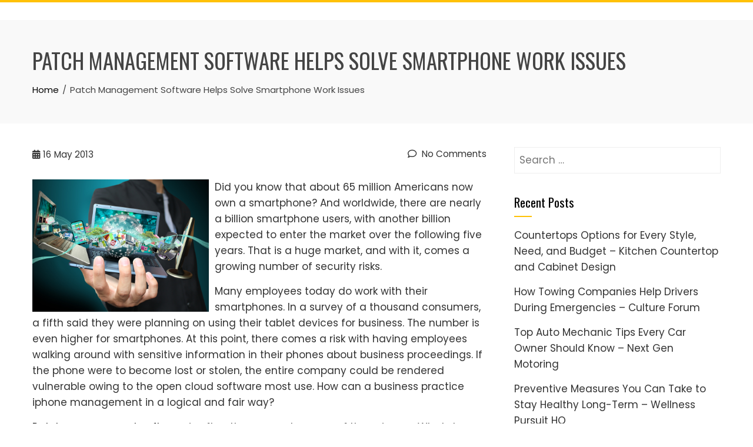

--- FILE ---
content_type: text/html; charset=UTF-8
request_url: https://home-grownventures.com/2013/05/patch-management-software-helps-solve-smartphone-work-issues/
body_size: 12169
content:
<!DOCTYPE html>
<html lang="en-US">

    <head>
        <meta charset="UTF-8">
        <meta name="viewport" content="width=device-width, initial-scale=1">
        <link rel="profile" href="http://gmpg.org/xfn/11">

        <meta name='robots' content='index, follow, max-image-preview:large, max-snippet:-1, max-video-preview:-1' />

	<!-- This site is optimized with the Yoast SEO plugin v26.7 - https://yoast.com/wordpress/plugins/seo/ -->
	<title>Patch Management Software Helps Solve Smartphone Work Issues - Home Grown Ventures</title>
	<link rel="canonical" href="https://home-grownventures.com/2013/05/patch-management-software-helps-solve-smartphone-work-issues/" />
	<meta property="og:locale" content="en_US" />
	<meta property="og:type" content="article" />
	<meta property="og:title" content="Patch Management Software Helps Solve Smartphone Work Issues - Home Grown Ventures" />
	<meta property="og:description" content="Did you know that about 65 million Americans now own a smartphone? And worldwide, there are nearly a billion smartphone users, with another billion expected to enter the market over the following five years. That is a huge market, and with it, comes a growing number of security risks. Many employees today do work with [&hellip;]" />
	<meta property="og:url" content="https://home-grownventures.com/2013/05/patch-management-software-helps-solve-smartphone-work-issues/" />
	<meta property="og:site_name" content="Home Grown Ventures" />
	<meta property="article:published_time" content="2013-05-16T15:59:32+00:00" />
	<meta property="og:image" content="https://s3.amazonaws.com/systemimage/45633013_Subscription_S.jpg" />
	<meta name="author" content="admin" />
	<meta name="twitter:card" content="summary_large_image" />
	<meta name="twitter:label1" content="Written by" />
	<meta name="twitter:data1" content="admin" />
	<meta name="twitter:label2" content="Est. reading time" />
	<meta name="twitter:data2" content="1 minute" />
	<script type="application/ld+json" class="yoast-schema-graph">{"@context":"https://schema.org","@graph":[{"@type":"Article","@id":"https://home-grownventures.com/2013/05/patch-management-software-helps-solve-smartphone-work-issues/#article","isPartOf":{"@id":"https://home-grownventures.com/2013/05/patch-management-software-helps-solve-smartphone-work-issues/"},"author":{"name":"admin","@id":"https://home-grownventures.com/#/schema/person/2de26832904a3cd4866eeb3a4fbb04cd"},"headline":"Patch Management Software Helps Solve Smartphone Work Issues","datePublished":"2013-05-16T15:59:32+00:00","mainEntityOfPage":{"@id":"https://home-grownventures.com/2013/05/patch-management-software-helps-solve-smartphone-work-issues/"},"wordCount":246,"commentCount":0,"image":{"@id":"https://home-grownventures.com/2013/05/patch-management-software-helps-solve-smartphone-work-issues/#primaryimage"},"thumbnailUrl":"https://s3.amazonaws.com/systemimage/45633013_Subscription_S.jpg","articleSection":["Byod education","Computer inventory software","Mobile workforce"],"inLanguage":"en-US","potentialAction":[{"@type":"CommentAction","name":"Comment","target":["https://home-grownventures.com/2013/05/patch-management-software-helps-solve-smartphone-work-issues/#respond"]}]},{"@type":"WebPage","@id":"https://home-grownventures.com/2013/05/patch-management-software-helps-solve-smartphone-work-issues/","url":"https://home-grownventures.com/2013/05/patch-management-software-helps-solve-smartphone-work-issues/","name":"Patch Management Software Helps Solve Smartphone Work Issues - Home Grown Ventures","isPartOf":{"@id":"https://home-grownventures.com/#website"},"primaryImageOfPage":{"@id":"https://home-grownventures.com/2013/05/patch-management-software-helps-solve-smartphone-work-issues/#primaryimage"},"image":{"@id":"https://home-grownventures.com/2013/05/patch-management-software-helps-solve-smartphone-work-issues/#primaryimage"},"thumbnailUrl":"https://s3.amazonaws.com/systemimage/45633013_Subscription_S.jpg","datePublished":"2013-05-16T15:59:32+00:00","author":{"@id":"https://home-grownventures.com/#/schema/person/2de26832904a3cd4866eeb3a4fbb04cd"},"breadcrumb":{"@id":"https://home-grownventures.com/2013/05/patch-management-software-helps-solve-smartphone-work-issues/#breadcrumb"},"inLanguage":"en-US","potentialAction":[{"@type":"ReadAction","target":["https://home-grownventures.com/2013/05/patch-management-software-helps-solve-smartphone-work-issues/"]}]},{"@type":"ImageObject","inLanguage":"en-US","@id":"https://home-grownventures.com/2013/05/patch-management-software-helps-solve-smartphone-work-issues/#primaryimage","url":"https://s3.amazonaws.com/systemimage/45633013_Subscription_S.jpg","contentUrl":"https://s3.amazonaws.com/systemimage/45633013_Subscription_S.jpg"},{"@type":"BreadcrumbList","@id":"https://home-grownventures.com/2013/05/patch-management-software-helps-solve-smartphone-work-issues/#breadcrumb","itemListElement":[{"@type":"ListItem","position":1,"name":"Home","item":"https://home-grownventures.com/"},{"@type":"ListItem","position":2,"name":"Patch Management Software Helps Solve Smartphone Work Issues"}]},{"@type":"WebSite","@id":"https://home-grownventures.com/#website","url":"https://home-grownventures.com/","name":"Home Grown Ventures","description":"Home Grown Ventures","potentialAction":[{"@type":"SearchAction","target":{"@type":"EntryPoint","urlTemplate":"https://home-grownventures.com/?s={search_term_string}"},"query-input":{"@type":"PropertyValueSpecification","valueRequired":true,"valueName":"search_term_string"}}],"inLanguage":"en-US"},{"@type":"Person","@id":"https://home-grownventures.com/#/schema/person/2de26832904a3cd4866eeb3a4fbb04cd","name":"admin","image":{"@type":"ImageObject","inLanguage":"en-US","@id":"https://home-grownventures.com/#/schema/person/image/","url":"https://secure.gravatar.com/avatar/9baecf92bae6639a4e61738fb5c8b53b063b214f232b91bd950a7b295f0cd154?s=96&d=mm&r=g","contentUrl":"https://secure.gravatar.com/avatar/9baecf92bae6639a4e61738fb5c8b53b063b214f232b91bd950a7b295f0cd154?s=96&d=mm&r=g","caption":"admin"},"url":"https://home-grownventures.com/author/admin/"}]}</script>
	<!-- / Yoast SEO plugin. -->


<link rel='dns-prefetch' href='//fonts.googleapis.com' />
<link rel="alternate" type="application/rss+xml" title="Home Grown Ventures &raquo; Feed" href="https://home-grownventures.com/feed/" />
<link rel="alternate" type="application/rss+xml" title="Home Grown Ventures &raquo; Comments Feed" href="https://home-grownventures.com/comments/feed/" />
<link rel="alternate" type="application/rss+xml" title="Home Grown Ventures &raquo; Patch Management Software Helps Solve Smartphone Work Issues Comments Feed" href="https://home-grownventures.com/2013/05/patch-management-software-helps-solve-smartphone-work-issues/feed/" />
<link rel="alternate" title="oEmbed (JSON)" type="application/json+oembed" href="https://home-grownventures.com/wp-json/oembed/1.0/embed?url=https%3A%2F%2Fhome-grownventures.com%2F2013%2F05%2Fpatch-management-software-helps-solve-smartphone-work-issues%2F" />
<link rel="alternate" title="oEmbed (XML)" type="text/xml+oembed" href="https://home-grownventures.com/wp-json/oembed/1.0/embed?url=https%3A%2F%2Fhome-grownventures.com%2F2013%2F05%2Fpatch-management-software-helps-solve-smartphone-work-issues%2F&#038;format=xml" />
<style id='wp-img-auto-sizes-contain-inline-css'>
img:is([sizes=auto i],[sizes^="auto," i]){contain-intrinsic-size:3000px 1500px}
/*# sourceURL=wp-img-auto-sizes-contain-inline-css */
</style>
<style id='wp-emoji-styles-inline-css'>

	img.wp-smiley, img.emoji {
		display: inline !important;
		border: none !important;
		box-shadow: none !important;
		height: 1em !important;
		width: 1em !important;
		margin: 0 0.07em !important;
		vertical-align: -0.1em !important;
		background: none !important;
		padding: 0 !important;
	}
/*# sourceURL=wp-emoji-styles-inline-css */
</style>
<style id='wp-block-library-inline-css'>
:root{--wp-block-synced-color:#7a00df;--wp-block-synced-color--rgb:122,0,223;--wp-bound-block-color:var(--wp-block-synced-color);--wp-editor-canvas-background:#ddd;--wp-admin-theme-color:#007cba;--wp-admin-theme-color--rgb:0,124,186;--wp-admin-theme-color-darker-10:#006ba1;--wp-admin-theme-color-darker-10--rgb:0,107,160.5;--wp-admin-theme-color-darker-20:#005a87;--wp-admin-theme-color-darker-20--rgb:0,90,135;--wp-admin-border-width-focus:2px}@media (min-resolution:192dpi){:root{--wp-admin-border-width-focus:1.5px}}.wp-element-button{cursor:pointer}:root .has-very-light-gray-background-color{background-color:#eee}:root .has-very-dark-gray-background-color{background-color:#313131}:root .has-very-light-gray-color{color:#eee}:root .has-very-dark-gray-color{color:#313131}:root .has-vivid-green-cyan-to-vivid-cyan-blue-gradient-background{background:linear-gradient(135deg,#00d084,#0693e3)}:root .has-purple-crush-gradient-background{background:linear-gradient(135deg,#34e2e4,#4721fb 50%,#ab1dfe)}:root .has-hazy-dawn-gradient-background{background:linear-gradient(135deg,#faaca8,#dad0ec)}:root .has-subdued-olive-gradient-background{background:linear-gradient(135deg,#fafae1,#67a671)}:root .has-atomic-cream-gradient-background{background:linear-gradient(135deg,#fdd79a,#004a59)}:root .has-nightshade-gradient-background{background:linear-gradient(135deg,#330968,#31cdcf)}:root .has-midnight-gradient-background{background:linear-gradient(135deg,#020381,#2874fc)}:root{--wp--preset--font-size--normal:16px;--wp--preset--font-size--huge:42px}.has-regular-font-size{font-size:1em}.has-larger-font-size{font-size:2.625em}.has-normal-font-size{font-size:var(--wp--preset--font-size--normal)}.has-huge-font-size{font-size:var(--wp--preset--font-size--huge)}.has-text-align-center{text-align:center}.has-text-align-left{text-align:left}.has-text-align-right{text-align:right}.has-fit-text{white-space:nowrap!important}#end-resizable-editor-section{display:none}.aligncenter{clear:both}.items-justified-left{justify-content:flex-start}.items-justified-center{justify-content:center}.items-justified-right{justify-content:flex-end}.items-justified-space-between{justify-content:space-between}.screen-reader-text{border:0;clip-path:inset(50%);height:1px;margin:-1px;overflow:hidden;padding:0;position:absolute;width:1px;word-wrap:normal!important}.screen-reader-text:focus{background-color:#ddd;clip-path:none;color:#444;display:block;font-size:1em;height:auto;left:5px;line-height:normal;padding:15px 23px 14px;text-decoration:none;top:5px;width:auto;z-index:100000}html :where(.has-border-color){border-style:solid}html :where([style*=border-top-color]){border-top-style:solid}html :where([style*=border-right-color]){border-right-style:solid}html :where([style*=border-bottom-color]){border-bottom-style:solid}html :where([style*=border-left-color]){border-left-style:solid}html :where([style*=border-width]){border-style:solid}html :where([style*=border-top-width]){border-top-style:solid}html :where([style*=border-right-width]){border-right-style:solid}html :where([style*=border-bottom-width]){border-bottom-style:solid}html :where([style*=border-left-width]){border-left-style:solid}html :where(img[class*=wp-image-]){height:auto;max-width:100%}:where(figure){margin:0 0 1em}html :where(.is-position-sticky){--wp-admin--admin-bar--position-offset:var(--wp-admin--admin-bar--height,0px)}@media screen and (max-width:600px){html :where(.is-position-sticky){--wp-admin--admin-bar--position-offset:0px}}

/*# sourceURL=wp-block-library-inline-css */
</style><style id='global-styles-inline-css'>
:root{--wp--preset--aspect-ratio--square: 1;--wp--preset--aspect-ratio--4-3: 4/3;--wp--preset--aspect-ratio--3-4: 3/4;--wp--preset--aspect-ratio--3-2: 3/2;--wp--preset--aspect-ratio--2-3: 2/3;--wp--preset--aspect-ratio--16-9: 16/9;--wp--preset--aspect-ratio--9-16: 9/16;--wp--preset--color--black: #000000;--wp--preset--color--cyan-bluish-gray: #abb8c3;--wp--preset--color--white: #ffffff;--wp--preset--color--pale-pink: #f78da7;--wp--preset--color--vivid-red: #cf2e2e;--wp--preset--color--luminous-vivid-orange: #ff6900;--wp--preset--color--luminous-vivid-amber: #fcb900;--wp--preset--color--light-green-cyan: #7bdcb5;--wp--preset--color--vivid-green-cyan: #00d084;--wp--preset--color--pale-cyan-blue: #8ed1fc;--wp--preset--color--vivid-cyan-blue: #0693e3;--wp--preset--color--vivid-purple: #9b51e0;--wp--preset--gradient--vivid-cyan-blue-to-vivid-purple: linear-gradient(135deg,rgb(6,147,227) 0%,rgb(155,81,224) 100%);--wp--preset--gradient--light-green-cyan-to-vivid-green-cyan: linear-gradient(135deg,rgb(122,220,180) 0%,rgb(0,208,130) 100%);--wp--preset--gradient--luminous-vivid-amber-to-luminous-vivid-orange: linear-gradient(135deg,rgb(252,185,0) 0%,rgb(255,105,0) 100%);--wp--preset--gradient--luminous-vivid-orange-to-vivid-red: linear-gradient(135deg,rgb(255,105,0) 0%,rgb(207,46,46) 100%);--wp--preset--gradient--very-light-gray-to-cyan-bluish-gray: linear-gradient(135deg,rgb(238,238,238) 0%,rgb(169,184,195) 100%);--wp--preset--gradient--cool-to-warm-spectrum: linear-gradient(135deg,rgb(74,234,220) 0%,rgb(151,120,209) 20%,rgb(207,42,186) 40%,rgb(238,44,130) 60%,rgb(251,105,98) 80%,rgb(254,248,76) 100%);--wp--preset--gradient--blush-light-purple: linear-gradient(135deg,rgb(255,206,236) 0%,rgb(152,150,240) 100%);--wp--preset--gradient--blush-bordeaux: linear-gradient(135deg,rgb(254,205,165) 0%,rgb(254,45,45) 50%,rgb(107,0,62) 100%);--wp--preset--gradient--luminous-dusk: linear-gradient(135deg,rgb(255,203,112) 0%,rgb(199,81,192) 50%,rgb(65,88,208) 100%);--wp--preset--gradient--pale-ocean: linear-gradient(135deg,rgb(255,245,203) 0%,rgb(182,227,212) 50%,rgb(51,167,181) 100%);--wp--preset--gradient--electric-grass: linear-gradient(135deg,rgb(202,248,128) 0%,rgb(113,206,126) 100%);--wp--preset--gradient--midnight: linear-gradient(135deg,rgb(2,3,129) 0%,rgb(40,116,252) 100%);--wp--preset--font-size--small: 0.9rem;--wp--preset--font-size--medium: 1.05rem;--wp--preset--font-size--large: clamp(1.39rem, 1.39rem + ((1vw - 0.2rem) * 0.836), 1.85rem);--wp--preset--font-size--x-large: clamp(1.85rem, 1.85rem + ((1vw - 0.2rem) * 1.182), 2.5rem);--wp--preset--font-size--xx-large: clamp(2.5rem, 2.5rem + ((1vw - 0.2rem) * 1.4), 3.27rem);--wp--preset--spacing--20: 0.44rem;--wp--preset--spacing--30: 0.67rem;--wp--preset--spacing--40: 1rem;--wp--preset--spacing--50: 1.5rem;--wp--preset--spacing--60: 2.25rem;--wp--preset--spacing--70: 3.38rem;--wp--preset--spacing--80: 5.06rem;--wp--preset--shadow--natural: 6px 6px 9px rgba(0, 0, 0, 0.2);--wp--preset--shadow--deep: 12px 12px 50px rgba(0, 0, 0, 0.4);--wp--preset--shadow--sharp: 6px 6px 0px rgba(0, 0, 0, 0.2);--wp--preset--shadow--outlined: 6px 6px 0px -3px rgb(255, 255, 255), 6px 6px rgb(0, 0, 0);--wp--preset--shadow--crisp: 6px 6px 0px rgb(0, 0, 0);}:root { --wp--style--global--content-size: var(--total-container-width, var(--total-wide-container-width, 1170px));--wp--style--global--wide-size: 1200px; }:where(body) { margin: 0; }.wp-site-blocks > .alignleft { float: left; margin-right: 2em; }.wp-site-blocks > .alignright { float: right; margin-left: 2em; }.wp-site-blocks > .aligncenter { justify-content: center; margin-left: auto; margin-right: auto; }:where(.wp-site-blocks) > * { margin-block-start: 24px; margin-block-end: 0; }:where(.wp-site-blocks) > :first-child { margin-block-start: 0; }:where(.wp-site-blocks) > :last-child { margin-block-end: 0; }:root { --wp--style--block-gap: 24px; }:root :where(.is-layout-flow) > :first-child{margin-block-start: 0;}:root :where(.is-layout-flow) > :last-child{margin-block-end: 0;}:root :where(.is-layout-flow) > *{margin-block-start: 24px;margin-block-end: 0;}:root :where(.is-layout-constrained) > :first-child{margin-block-start: 0;}:root :where(.is-layout-constrained) > :last-child{margin-block-end: 0;}:root :where(.is-layout-constrained) > *{margin-block-start: 24px;margin-block-end: 0;}:root :where(.is-layout-flex){gap: 24px;}:root :where(.is-layout-grid){gap: 24px;}.is-layout-flow > .alignleft{float: left;margin-inline-start: 0;margin-inline-end: 2em;}.is-layout-flow > .alignright{float: right;margin-inline-start: 2em;margin-inline-end: 0;}.is-layout-flow > .aligncenter{margin-left: auto !important;margin-right: auto !important;}.is-layout-constrained > .alignleft{float: left;margin-inline-start: 0;margin-inline-end: 2em;}.is-layout-constrained > .alignright{float: right;margin-inline-start: 2em;margin-inline-end: 0;}.is-layout-constrained > .aligncenter{margin-left: auto !important;margin-right: auto !important;}.is-layout-constrained > :where(:not(.alignleft):not(.alignright):not(.alignfull)){max-width: var(--wp--style--global--content-size);margin-left: auto !important;margin-right: auto !important;}.is-layout-constrained > .alignwide{max-width: var(--wp--style--global--wide-size);}body .is-layout-flex{display: flex;}.is-layout-flex{flex-wrap: wrap;align-items: center;}.is-layout-flex > :is(*, div){margin: 0;}body .is-layout-grid{display: grid;}.is-layout-grid > :is(*, div){margin: 0;}body{padding-top: 0px;padding-right: 0px;padding-bottom: 0px;padding-left: 0px;}:root :where(.wp-element-button, .wp-block-button__link){background-color: #32373c;border-width: 0;color: #fff;font-family: inherit;font-size: inherit;font-style: inherit;font-weight: inherit;letter-spacing: inherit;line-height: inherit;padding-top: calc(0.667em + 2px);padding-right: calc(1.333em + 2px);padding-bottom: calc(0.667em + 2px);padding-left: calc(1.333em + 2px);text-decoration: none;text-transform: inherit;}.has-black-color{color: var(--wp--preset--color--black) !important;}.has-cyan-bluish-gray-color{color: var(--wp--preset--color--cyan-bluish-gray) !important;}.has-white-color{color: var(--wp--preset--color--white) !important;}.has-pale-pink-color{color: var(--wp--preset--color--pale-pink) !important;}.has-vivid-red-color{color: var(--wp--preset--color--vivid-red) !important;}.has-luminous-vivid-orange-color{color: var(--wp--preset--color--luminous-vivid-orange) !important;}.has-luminous-vivid-amber-color{color: var(--wp--preset--color--luminous-vivid-amber) !important;}.has-light-green-cyan-color{color: var(--wp--preset--color--light-green-cyan) !important;}.has-vivid-green-cyan-color{color: var(--wp--preset--color--vivid-green-cyan) !important;}.has-pale-cyan-blue-color{color: var(--wp--preset--color--pale-cyan-blue) !important;}.has-vivid-cyan-blue-color{color: var(--wp--preset--color--vivid-cyan-blue) !important;}.has-vivid-purple-color{color: var(--wp--preset--color--vivid-purple) !important;}.has-black-background-color{background-color: var(--wp--preset--color--black) !important;}.has-cyan-bluish-gray-background-color{background-color: var(--wp--preset--color--cyan-bluish-gray) !important;}.has-white-background-color{background-color: var(--wp--preset--color--white) !important;}.has-pale-pink-background-color{background-color: var(--wp--preset--color--pale-pink) !important;}.has-vivid-red-background-color{background-color: var(--wp--preset--color--vivid-red) !important;}.has-luminous-vivid-orange-background-color{background-color: var(--wp--preset--color--luminous-vivid-orange) !important;}.has-luminous-vivid-amber-background-color{background-color: var(--wp--preset--color--luminous-vivid-amber) !important;}.has-light-green-cyan-background-color{background-color: var(--wp--preset--color--light-green-cyan) !important;}.has-vivid-green-cyan-background-color{background-color: var(--wp--preset--color--vivid-green-cyan) !important;}.has-pale-cyan-blue-background-color{background-color: var(--wp--preset--color--pale-cyan-blue) !important;}.has-vivid-cyan-blue-background-color{background-color: var(--wp--preset--color--vivid-cyan-blue) !important;}.has-vivid-purple-background-color{background-color: var(--wp--preset--color--vivid-purple) !important;}.has-black-border-color{border-color: var(--wp--preset--color--black) !important;}.has-cyan-bluish-gray-border-color{border-color: var(--wp--preset--color--cyan-bluish-gray) !important;}.has-white-border-color{border-color: var(--wp--preset--color--white) !important;}.has-pale-pink-border-color{border-color: var(--wp--preset--color--pale-pink) !important;}.has-vivid-red-border-color{border-color: var(--wp--preset--color--vivid-red) !important;}.has-luminous-vivid-orange-border-color{border-color: var(--wp--preset--color--luminous-vivid-orange) !important;}.has-luminous-vivid-amber-border-color{border-color: var(--wp--preset--color--luminous-vivid-amber) !important;}.has-light-green-cyan-border-color{border-color: var(--wp--preset--color--light-green-cyan) !important;}.has-vivid-green-cyan-border-color{border-color: var(--wp--preset--color--vivid-green-cyan) !important;}.has-pale-cyan-blue-border-color{border-color: var(--wp--preset--color--pale-cyan-blue) !important;}.has-vivid-cyan-blue-border-color{border-color: var(--wp--preset--color--vivid-cyan-blue) !important;}.has-vivid-purple-border-color{border-color: var(--wp--preset--color--vivid-purple) !important;}.has-vivid-cyan-blue-to-vivid-purple-gradient-background{background: var(--wp--preset--gradient--vivid-cyan-blue-to-vivid-purple) !important;}.has-light-green-cyan-to-vivid-green-cyan-gradient-background{background: var(--wp--preset--gradient--light-green-cyan-to-vivid-green-cyan) !important;}.has-luminous-vivid-amber-to-luminous-vivid-orange-gradient-background{background: var(--wp--preset--gradient--luminous-vivid-amber-to-luminous-vivid-orange) !important;}.has-luminous-vivid-orange-to-vivid-red-gradient-background{background: var(--wp--preset--gradient--luminous-vivid-orange-to-vivid-red) !important;}.has-very-light-gray-to-cyan-bluish-gray-gradient-background{background: var(--wp--preset--gradient--very-light-gray-to-cyan-bluish-gray) !important;}.has-cool-to-warm-spectrum-gradient-background{background: var(--wp--preset--gradient--cool-to-warm-spectrum) !important;}.has-blush-light-purple-gradient-background{background: var(--wp--preset--gradient--blush-light-purple) !important;}.has-blush-bordeaux-gradient-background{background: var(--wp--preset--gradient--blush-bordeaux) !important;}.has-luminous-dusk-gradient-background{background: var(--wp--preset--gradient--luminous-dusk) !important;}.has-pale-ocean-gradient-background{background: var(--wp--preset--gradient--pale-ocean) !important;}.has-electric-grass-gradient-background{background: var(--wp--preset--gradient--electric-grass) !important;}.has-midnight-gradient-background{background: var(--wp--preset--gradient--midnight) !important;}.has-small-font-size{font-size: var(--wp--preset--font-size--small) !important;}.has-medium-font-size{font-size: var(--wp--preset--font-size--medium) !important;}.has-large-font-size{font-size: var(--wp--preset--font-size--large) !important;}.has-x-large-font-size{font-size: var(--wp--preset--font-size--x-large) !important;}.has-xx-large-font-size{font-size: var(--wp--preset--font-size--xx-large) !important;}
/*# sourceURL=global-styles-inline-css */
</style>

<link rel='stylesheet' id='animate-css' href='https://home-grownventures.com/wp-content/themes/total/css/animate.css?ver=2.1.99' media='all' />
<link rel='stylesheet' id='fontawesome-6.4.2-css' href='https://home-grownventures.com/wp-content/themes/total/css/fontawesome-6.3.0.css?ver=2.1.99' media='all' />
<link rel='stylesheet' id='font-awesome-v4-shims-css' href='https://home-grownventures.com/wp-content/themes/total/css/v4-shims.css?ver=2.1.99' media='all' />
<link rel='stylesheet' id='owl-carousel-css' href='https://home-grownventures.com/wp-content/themes/total/css/owl.carousel.css?ver=2.1.99' media='all' />
<link rel='stylesheet' id='nivo-lightbox-css' href='https://home-grownventures.com/wp-content/themes/total/css/nivo-lightbox.css?ver=2.1.99' media='all' />
<link rel='stylesheet' id='total-style-css' href='https://home-grownventures.com/wp-content/themes/total/style.css?ver=2.1.99' media='all' />
<style id='total-style-inline-css'>
:root{--total-template-color:#FFC107;--total-template-transparent-color:rgba(255,193,7,0.9);--total-sidebar-width:30%;--total-container-width:1170px;--total-fluid-container-width:80%;--total-container-padding:80px;--total-content-header-color:#000000;--total-content-text-color :#333333;--total-content-link-color :#000000;--total-content-link-hov-color :;--total-title-color :#333333;--total-tagline-color :#333333;--total-footer-bg-url:url(https://home-grownventures.com/wp-content/themes/total/images/footer-bg.jpg);--total-footer-bg-size:auto;--total-footer-bg-repeat:repeat;--total-footer-bg-position:center center;--total-footer-bg-attachment:scroll;--total-footer-bg-overlay:;--total-footer-bg-color:#222222;--total-top-footer-title-color:#EEEEEE;--total-top-footer-text-color:#EEEEEE;--total-footer-anchor-color:#EEEEEE;--total-bottom-footer-text-color:#EEEEEE;--total-bottom-footer-anchor-color:#EEEEEE}:root{}.ht-header{border-top:4px solid var(--total-template-color)}#ht-colophon{border-top:4px solid var(--total-template-color)}@media screen and (max-width:1170px){.ht-container,.elementor-section.elementor-section-boxed.elementor-section-stretched>.elementor-container,.elementor-template-full-width .elementor-section.elementor-section-boxed>.elementor-container,.e-con.e-parent>.e-con-inner{width:100% !important;padding-left:30px !important;padding-right:30px !important} body.ht-boxed #ht-page{width:95% !important} .ht-slide-caption{width:80% !important}}
/*# sourceURL=total-style-inline-css */
</style>
<link rel='stylesheet' id='total-fonts-css' href='https://fonts.googleapis.com/css?family=Poppins%3A100%2C100i%2C200%2C200i%2C300%2C300i%2C400%2C400i%2C500%2C500i%2C600%2C600i%2C700%2C700i%2C800%2C800i%2C900%2C900i%7COswald%3A200%2C300%2C400%2C500%2C600%2C700&#038;subset=latin%2Clatin-ext&#038;display=swap' media='all' />
<script src="https://home-grownventures.com/wp-includes/js/jquery/jquery.min.js?ver=3.7.1" id="jquery-core-js"></script>
<script src="https://home-grownventures.com/wp-includes/js/jquery/jquery-migrate.min.js?ver=3.4.1" id="jquery-migrate-js"></script>
<link rel="https://api.w.org/" href="https://home-grownventures.com/wp-json/" /><link rel="alternate" title="JSON" type="application/json" href="https://home-grownventures.com/wp-json/wp/v2/posts/583" /><link rel="EditURI" type="application/rsd+xml" title="RSD" href="https://home-grownventures.com/xmlrpc.php?rsd" />
<meta name="generator" content="WordPress 6.9" />
<link rel='shortlink' href='https://home-grownventures.com/?p=583' />
<style>.recentcomments a{display:inline !important;padding:0 !important;margin:0 !important;}</style>    </head>

    <body class="wp-singular post-template-default single single-post postid-583 single-format-standard wp-embed-responsive wp-theme-total ht-wide ht_right_sidebar ht-titlebar-enabled">
        <div id="ht-page"><a class="skip-link screen-reader-text" href="#ht-content">Skip to content</a>        <header id="ht-masthead" class="ht-site-header">
            <div class="ht-header">
                <div class="ht-container">
                    <div id="ht-site-branding">
                                            </div>

                    <nav id="ht-site-navigation" class="ht-main-navigation">
                                <a href="#" class="toggle-bar"><span></span></a>
        <div class="ht-menu ht-clearfix"></div>
                    </nav>
                </div>
            </div>
        </header>
        <div id="ht-content" class="ht-site-content">            <div class="ht-main-header">
                <div class="ht-container">
                    <h1 class="ht-main-title">Patch Management Software Helps Solve Smartphone Work Issues</h1>                    <nav role="navigation" aria-label="Breadcrumbs" class="breadcrumb-trail breadcrumbs" itemprop="breadcrumb"><ul class="trail-items" itemscope itemtype="http://schema.org/BreadcrumbList"><meta name="numberOfItems" content="2" /><meta name="itemListOrder" content="Ascending" /><li itemprop="itemListElement" itemscope itemtype="http://schema.org/ListItem" class="trail-item trail-begin"><a href="https://home-grownventures.com/" rel="home" itemprop="item"><span itemprop="name">Home</span></a><meta itemprop="position" content="1" /></li><li itemprop="itemListElement" itemscope itemtype="http://schema.org/ListItem" class="trail-item trail-end"><span itemprop="name">Patch Management Software Helps Solve Smartphone Work Issues</span><meta itemprop="position" content="2" /></li></ul></nav>                </div>
            </div>
                    <div class="ht-container ht-clearfix">
            <div id="primary" class="content-area">
                <main id="main" class="site-main">

                    
                        
<article id="post-583" class="post-583 post type-post status-publish format-standard category-byod-education category-computer-inventory-software category-mobile-workforce">

    <div class="entry-content">
        <div class="single-entry-meta">
            <span class="entry-date published updated"><span class="ht-day">16</span><span class="ht-month-year">May 2013</span></span><span class="byline"> by <span class="author vcard"><a class="url fn n" href="https://home-grownventures.com/author/admin/">admin</a></span></span><a href="https://home-grownventures.com/2013/05/patch-management-software-helps-solve-smartphone-work-issues/#respond"><i class="far fa-comment" aria-hidden="true"></i> No Comments</a>        </div><!-- .entry-meta -->

        <p><div style='float: left; padding-right: 10px;'><img src='https://s3.amazonaws.com/systemimage/45633013_Subscription_S.jpg' alt='Patch management software' align='left' width='300'></div>
<p> Did you know that about 65 million Americans now own a smartphone? And worldwide, there are nearly a billion smartphone users, with another billion expected to enter the market over the following five years. That is a huge market, and with it, comes a growing number of security risks.</p>
<p>Many employees today do work with their smartphones. In a survey of a thousand consumers, a fifth said they were planning on using their tablet devices for business. The number is even higher for smartphones. At this point, there comes a risk with having employees walking around with sensitive information in their phones about business proceedings. If the phone were to become lost or stolen, the entire company could be rendered vulnerable owing to the open cloud software most use. How can a business practice iphone management in a logical and fair way?</p>
<p><a href="http://www.comscore.com/Insights/Press_Releases/2011/1/comScore_Reports_November_2010_U.S._Mobile_Subscriber_Market_Share" Title="Iphone security">Patch management software</a> is often the answer to many of these issues. What does <a href="http://www.maas360.com" Title="Ipad management, Blackberry reporting">patch management</a> software do? They help on multiple levels to both increase iphone security in terms of viruses, as well as decreasing the chances of stolen information. Patch management software helps large company IT managers keep track of phones and allows them to identify and fix computers and phones in their network that are in need of security repair.</p>
<p>Mobile device management is important for ensuring that employees can interact with their devices without endangering the software or information of the entire company.</p>

            </div><!-- .entry-content -->

</article><!-- #post-## -->
                        
        <div id="comments" class="comments-area">

            
            
            	<div id="respond" class="comment-respond">
		<h3 id="reply-title" class="comment-reply-title">Leave a Reply <small><a rel="nofollow" id="cancel-comment-reply-link" href="/2013/05/patch-management-software-helps-solve-smartphone-work-issues/#respond" style="display:none;">Cancel reply</a></small></h3><p class="must-log-in">You must be <a href="https://home-grownventures.com/wp-login.php?redirect_to=https%3A%2F%2Fhome-grownventures.com%2F2013%2F05%2Fpatch-management-software-helps-solve-smartphone-work-issues%2F">logged in</a> to post a comment.</p>	</div><!-- #respond -->
	
        </div><!-- #comments -->
        
                    
                </main>
            </div>

                        <div id="secondary" class="widget-area">
                <aside id="search-3" class="widget widget_search"><form role="search" method="get" class="search-form" action="https://home-grownventures.com/">
				<label>
					<span class="screen-reader-text">Search for:</span>
					<input type="search" class="search-field" placeholder="Search &hellip;" value="" name="s" />
				</label>
				<input type="submit" class="search-submit" value="Search" />
			</form></aside>
		<aside id="recent-posts-2" class="widget widget_recent_entries">
		<h5 class="widget-title">Recent Posts</h5>
		<ul>
											<li>
					<a href="https://home-grownventures.com/2026/01/countertops-options-for-every-style-need-and-budget-kitchen-countertop-and-cabinet-design/">Countertops Options for Every Style, Need, and Budget &#8211; Kitchen Countertop and Cabinet Design</a>
									</li>
											<li>
					<a href="https://home-grownventures.com/2026/01/how-towing-companies-help-drivers-during-emergencies-culture-forum/">How Towing Companies Help Drivers During Emergencies &#8211; Culture Forum</a>
									</li>
											<li>
					<a href="https://home-grownventures.com/2026/01/top-auto-mechanic-tips-every-car-owner-should-know-next-gen-motoring/">Top Auto Mechanic Tips Every Car Owner Should Know &#8211; Next Gen Motoring</a>
									</li>
											<li>
					<a href="https://home-grownventures.com/2026/01/preventive-measures-you-can-take-to-stay-healthy-long-term-wellness-pursuit-hq/">Preventive Measures You Can Take to Stay Healthy Long-Term &#8211; Wellness Pursuit HQ</a>
									</li>
											<li>
					<a href="https://home-grownventures.com/2026/01/the-right-and-wrong-ways-to-handle-septic-maintenance-at-home-home-renovation-tips-and-tricks/">The Right and Wrong Ways to Handle Septic Maintenance at Home – Home Renovation Tips and Tricks</a>
									</li>
					</ul>

		</aside><aside id="recent-comments-2" class="widget widget_recent_comments"><h5 class="widget-title">Recent Comments</h5><ul id="recentcomments"><li class="recentcomments"><span class="comment-author-link">Dan Jones</span> on <a href="https://home-grownventures.com/2013/06/handicap-beds-that-offer-comfort/#comment-17647">Handicap Beds That Offer Comfort</a></li><li class="recentcomments"><span class="comment-author-link"><a href="http://machinedesign.com/manufacturing-equipment/better-injection-molding-through-bubbles" class="url" rel="ugc external nofollow">Frank Howard</a></span> on <a href="https://home-grownventures.com/2013/06/treatments-for-rsd-answers-are-out-there/#comment-17646">Treatments for RSD, Answers are Out There</a></li><li class="recentcomments"><span class="comment-author-link"><a href="http://www.homeadvisor.com/article.show.House-Painting-Tips.8594.html" class="url" rel="ugc external nofollow">Arianna Warner</a></span> on <a href="https://home-grownventures.com/2013/06/locating-luxury-homes-in-utah/#comment-17645">Locating Luxury Homes In Utah</a></li><li class="recentcomments"><span class="comment-author-link">Bill Williamson</span> on <a href="https://home-grownventures.com/2013/07/what-to-expect-from-estate-planning-attorneys/#comment-17612">What to Expect from Estate Planning Attorneys</a></li><li class="recentcomments"><span class="comment-author-link"><a href="http://www.akc.org/" class="url" rel="ugc external nofollow">Sophia Watts</a></span> on <a href="https://home-grownventures.com/2013/06/what-to-anticipate-from-pest-control-services/#comment-17579">What To Anticipate From Pest Control Services</a></li></ul></aside><aside id="calendar-2" class="widget widget_calendar"><div id="calendar_wrap" class="calendar_wrap"><table id="wp-calendar" class="wp-calendar-table">
	<caption>May 2013</caption>
	<thead>
	<tr>
		<th scope="col" aria-label="Monday">M</th>
		<th scope="col" aria-label="Tuesday">T</th>
		<th scope="col" aria-label="Wednesday">W</th>
		<th scope="col" aria-label="Thursday">T</th>
		<th scope="col" aria-label="Friday">F</th>
		<th scope="col" aria-label="Saturday">S</th>
		<th scope="col" aria-label="Sunday">S</th>
	</tr>
	</thead>
	<tbody>
	<tr>
		<td colspan="2" class="pad">&nbsp;</td><td><a href="https://home-grownventures.com/2013/05/01/" aria-label="Posts published on May 1, 2013">1</a></td><td><a href="https://home-grownventures.com/2013/05/02/" aria-label="Posts published on May 2, 2013">2</a></td><td>3</td><td>4</td><td>5</td>
	</tr>
	<tr>
		<td><a href="https://home-grownventures.com/2013/05/06/" aria-label="Posts published on May 6, 2013">6</a></td><td>7</td><td><a href="https://home-grownventures.com/2013/05/08/" aria-label="Posts published on May 8, 2013">8</a></td><td><a href="https://home-grownventures.com/2013/05/09/" aria-label="Posts published on May 9, 2013">9</a></td><td>10</td><td><a href="https://home-grownventures.com/2013/05/11/" aria-label="Posts published on May 11, 2013">11</a></td><td>12</td>
	</tr>
	<tr>
		<td><a href="https://home-grownventures.com/2013/05/13/" aria-label="Posts published on May 13, 2013">13</a></td><td><a href="https://home-grownventures.com/2013/05/14/" aria-label="Posts published on May 14, 2013">14</a></td><td><a href="https://home-grownventures.com/2013/05/15/" aria-label="Posts published on May 15, 2013">15</a></td><td><a href="https://home-grownventures.com/2013/05/16/" aria-label="Posts published on May 16, 2013">16</a></td><td><a href="https://home-grownventures.com/2013/05/17/" aria-label="Posts published on May 17, 2013">17</a></td><td><a href="https://home-grownventures.com/2013/05/18/" aria-label="Posts published on May 18, 2013">18</a></td><td>19</td>
	</tr>
	<tr>
		<td><a href="https://home-grownventures.com/2013/05/20/" aria-label="Posts published on May 20, 2013">20</a></td><td><a href="https://home-grownventures.com/2013/05/21/" aria-label="Posts published on May 21, 2013">21</a></td><td><a href="https://home-grownventures.com/2013/05/22/" aria-label="Posts published on May 22, 2013">22</a></td><td><a href="https://home-grownventures.com/2013/05/23/" aria-label="Posts published on May 23, 2013">23</a></td><td><a href="https://home-grownventures.com/2013/05/24/" aria-label="Posts published on May 24, 2013">24</a></td><td>25</td><td><a href="https://home-grownventures.com/2013/05/26/" aria-label="Posts published on May 26, 2013">26</a></td>
	</tr>
	<tr>
		<td>27</td><td><a href="https://home-grownventures.com/2013/05/28/" aria-label="Posts published on May 28, 2013">28</a></td><td>29</td><td><a href="https://home-grownventures.com/2013/05/30/" aria-label="Posts published on May 30, 2013">30</a></td><td>31</td>
		<td class="pad" colspan="2">&nbsp;</td>
	</tr>
	</tbody>
	</table><nav aria-label="Previous and next months" class="wp-calendar-nav">
		<span class="wp-calendar-nav-prev"><a href="https://home-grownventures.com/2013/04/">&laquo; Apr</a></span>
		<span class="pad">&nbsp;</span>
		<span class="wp-calendar-nav-next"><a href="https://home-grownventures.com/2013/06/">Jun &raquo;</a></span>
	</nav></div></aside><aside id="archives-2" class="widget widget_archive"><h5 class="widget-title">Archives</h5>		<label class="screen-reader-text" for="archives-dropdown-2">Archives</label>
		<select id="archives-dropdown-2" name="archive-dropdown">
			
			<option value="">Select Month</option>
				<option value='https://home-grownventures.com/2026/01/'> January 2026 </option>
	<option value='https://home-grownventures.com/2025/12/'> December 2025 </option>
	<option value='https://home-grownventures.com/2025/11/'> November 2025 </option>
	<option value='https://home-grownventures.com/2025/10/'> October 2025 </option>
	<option value='https://home-grownventures.com/2025/09/'> September 2025 </option>
	<option value='https://home-grownventures.com/2025/08/'> August 2025 </option>
	<option value='https://home-grownventures.com/2025/07/'> July 2025 </option>
	<option value='https://home-grownventures.com/2025/06/'> June 2025 </option>
	<option value='https://home-grownventures.com/2025/05/'> May 2025 </option>
	<option value='https://home-grownventures.com/2025/04/'> April 2025 </option>
	<option value='https://home-grownventures.com/2025/03/'> March 2025 </option>
	<option value='https://home-grownventures.com/2025/02/'> February 2025 </option>
	<option value='https://home-grownventures.com/2025/01/'> January 2025 </option>
	<option value='https://home-grownventures.com/2024/12/'> December 2024 </option>
	<option value='https://home-grownventures.com/2024/11/'> November 2024 </option>
	<option value='https://home-grownventures.com/2024/10/'> October 2024 </option>
	<option value='https://home-grownventures.com/2024/09/'> September 2024 </option>
	<option value='https://home-grownventures.com/2024/08/'> August 2024 </option>
	<option value='https://home-grownventures.com/2024/07/'> July 2024 </option>
	<option value='https://home-grownventures.com/2024/06/'> June 2024 </option>
	<option value='https://home-grownventures.com/2024/05/'> May 2024 </option>
	<option value='https://home-grownventures.com/2024/04/'> April 2024 </option>
	<option value='https://home-grownventures.com/2024/03/'> March 2024 </option>
	<option value='https://home-grownventures.com/2024/02/'> February 2024 </option>
	<option value='https://home-grownventures.com/2024/01/'> January 2024 </option>
	<option value='https://home-grownventures.com/2023/12/'> December 2023 </option>
	<option value='https://home-grownventures.com/2023/11/'> November 2023 </option>
	<option value='https://home-grownventures.com/2023/10/'> October 2023 </option>
	<option value='https://home-grownventures.com/2023/09/'> September 2023 </option>
	<option value='https://home-grownventures.com/2023/08/'> August 2023 </option>
	<option value='https://home-grownventures.com/2023/07/'> July 2023 </option>
	<option value='https://home-grownventures.com/2023/06/'> June 2023 </option>
	<option value='https://home-grownventures.com/2023/05/'> May 2023 </option>
	<option value='https://home-grownventures.com/2023/04/'> April 2023 </option>
	<option value='https://home-grownventures.com/2023/03/'> March 2023 </option>
	<option value='https://home-grownventures.com/2023/02/'> February 2023 </option>
	<option value='https://home-grownventures.com/2023/01/'> January 2023 </option>
	<option value='https://home-grownventures.com/2022/12/'> December 2022 </option>
	<option value='https://home-grownventures.com/2022/11/'> November 2022 </option>
	<option value='https://home-grownventures.com/2022/10/'> October 2022 </option>
	<option value='https://home-grownventures.com/2022/09/'> September 2022 </option>
	<option value='https://home-grownventures.com/2022/08/'> August 2022 </option>
	<option value='https://home-grownventures.com/2022/07/'> July 2022 </option>
	<option value='https://home-grownventures.com/2022/06/'> June 2022 </option>
	<option value='https://home-grownventures.com/2022/05/'> May 2022 </option>
	<option value='https://home-grownventures.com/2022/04/'> April 2022 </option>
	<option value='https://home-grownventures.com/2022/03/'> March 2022 </option>
	<option value='https://home-grownventures.com/2022/02/'> February 2022 </option>
	<option value='https://home-grownventures.com/2022/01/'> January 2022 </option>
	<option value='https://home-grownventures.com/2021/12/'> December 2021 </option>
	<option value='https://home-grownventures.com/2021/11/'> November 2021 </option>
	<option value='https://home-grownventures.com/2021/10/'> October 2021 </option>
	<option value='https://home-grownventures.com/2021/09/'> September 2021 </option>
	<option value='https://home-grownventures.com/2021/08/'> August 2021 </option>
	<option value='https://home-grownventures.com/2021/07/'> July 2021 </option>
	<option value='https://home-grownventures.com/2021/06/'> June 2021 </option>
	<option value='https://home-grownventures.com/2021/05/'> May 2021 </option>
	<option value='https://home-grownventures.com/2021/04/'> April 2021 </option>
	<option value='https://home-grownventures.com/2015/12/'> December 2015 </option>
	<option value='https://home-grownventures.com/2015/11/'> November 2015 </option>
	<option value='https://home-grownventures.com/2015/10/'> October 2015 </option>
	<option value='https://home-grownventures.com/2015/09/'> September 2015 </option>
	<option value='https://home-grownventures.com/2014/03/'> March 2014 </option>
	<option value='https://home-grownventures.com/2014/02/'> February 2014 </option>
	<option value='https://home-grownventures.com/2014/01/'> January 2014 </option>
	<option value='https://home-grownventures.com/2013/12/'> December 2013 </option>
	<option value='https://home-grownventures.com/2013/11/'> November 2013 </option>
	<option value='https://home-grownventures.com/2013/10/'> October 2013 </option>
	<option value='https://home-grownventures.com/2013/09/'> September 2013 </option>
	<option value='https://home-grownventures.com/2013/08/'> August 2013 </option>
	<option value='https://home-grownventures.com/2013/07/'> July 2013 </option>
	<option value='https://home-grownventures.com/2013/06/'> June 2013 </option>
	<option value='https://home-grownventures.com/2013/05/'> May 2013 </option>
	<option value='https://home-grownventures.com/2013/04/'> April 2013 </option>
	<option value='https://home-grownventures.com/2013/03/'> March 2013 </option>
	<option value='https://home-grownventures.com/2013/02/'> February 2013 </option>
	<option value='https://home-grownventures.com/2013/01/'> January 2013 </option>
	<option value='https://home-grownventures.com/2012/12/'> December 2012 </option>
	<option value='https://home-grownventures.com/2012/11/'> November 2012 </option>
	<option value='https://home-grownventures.com/2012/10/'> October 2012 </option>
	<option value='https://home-grownventures.com/2012/09/'> September 2012 </option>
	<option value='https://home-grownventures.com/2012/08/'> August 2012 </option>
	<option value='https://home-grownventures.com/2012/07/'> July 2012 </option>
	<option value='https://home-grownventures.com/2012/06/'> June 2012 </option>
	<option value='https://home-grownventures.com/2012/05/'> May 2012 </option>
	<option value='https://home-grownventures.com/2012/04/'> April 2012 </option>

		</select>

			<script>
( ( dropdownId ) => {
	const dropdown = document.getElementById( dropdownId );
	function onSelectChange() {
		setTimeout( () => {
			if ( 'escape' === dropdown.dataset.lastkey ) {
				return;
			}
			if ( dropdown.value ) {
				document.location.href = dropdown.value;
			}
		}, 250 );
	}
	function onKeyUp( event ) {
		if ( 'Escape' === event.key ) {
			dropdown.dataset.lastkey = 'escape';
		} else {
			delete dropdown.dataset.lastkey;
		}
	}
	function onClick() {
		delete dropdown.dataset.lastkey;
	}
	dropdown.addEventListener( 'keyup', onKeyUp );
	dropdown.addEventListener( 'click', onClick );
	dropdown.addEventListener( 'change', onSelectChange );
})( "archives-dropdown-2" );

//# sourceURL=WP_Widget_Archives%3A%3Awidget
</script>
</aside>            </div><!-- #secondary -->
            
        </div>

        </div><!-- #content --><footer id="ht-colophon" class="ht-site-footer">        <div id="ht-bottom-footer">
            <div class="ht-container">
                <div class="ht-site-info ht-bottom-footer">
                    <a href="https://hashthemes.com/wordpress-theme/total/" target="_blank">WordPress Theme - Total</a> by HashThemes                </div><!-- #site-info -->
            </div>
        </div>
        </footer><!-- #colophon --></div><!-- #page --><script type="speculationrules">
{"prefetch":[{"source":"document","where":{"and":[{"href_matches":"/*"},{"not":{"href_matches":["/wp-*.php","/wp-admin/*","/wp-content/uploads/*","/wp-content/*","/wp-content/plugins/*","/wp-content/themes/total/*","/*\\?(.+)"]}},{"not":{"selector_matches":"a[rel~=\"nofollow\"]"}},{"not":{"selector_matches":".no-prefetch, .no-prefetch a"}}]},"eagerness":"conservative"}]}
</script>
            <div id="ht-back-top" class="ht-hide"><i class="fas fa-angle-up"></i></div>
            <script src="https://home-grownventures.com/wp-content/themes/total/js/jquery.nav.js?ver=2.1.99" id="jquery-nav-js"></script>
<script src="https://home-grownventures.com/wp-content/themes/total/js/owl.carousel.js?ver=2.1.99" id="owl-carousel-js"></script>
<script src="https://home-grownventures.com/wp-includes/js/imagesloaded.min.js?ver=5.0.0" id="imagesloaded-js"></script>
<script src="https://home-grownventures.com/wp-content/themes/total/js/isotope.pkgd.js?ver=2.1.99" id="isotope-pkgd-js"></script>
<script src="https://home-grownventures.com/wp-content/themes/total/js/nivo-lightbox.js?ver=2.1.99" id="nivo-lightbox-js"></script>
<script src="https://home-grownventures.com/wp-content/themes/total/js/superfish.js?ver=2.1.99" id="superfish-js"></script>
<script src="https://home-grownventures.com/wp-content/themes/total/js/odometer.js?ver=2.1.99" id="odometer-js"></script>
<script src="https://home-grownventures.com/wp-content/themes/total/js/waypoint.js?ver=2.1.99" id="waypoint-js"></script>
<script src="https://home-grownventures.com/wp-content/themes/total/js/headroom.js?ver=2.1.99" id="headroom-js"></script>
<script id="total-custom-js-extra">
var total_localize = {"template_path":"https://home-grownventures.com/wp-content/themes/total","is_rtl":"false"};
//# sourceURL=total-custom-js-extra
</script>
<script src="https://home-grownventures.com/wp-content/themes/total/js/total-custom.js?ver=2.1.99" id="total-custom-js"></script>
<script src="https://home-grownventures.com/wp-includes/js/comment-reply.min.js?ver=6.9" id="comment-reply-js" async data-wp-strategy="async" fetchpriority="low"></script>
<script id="wp-emoji-settings" type="application/json">
{"baseUrl":"https://s.w.org/images/core/emoji/17.0.2/72x72/","ext":".png","svgUrl":"https://s.w.org/images/core/emoji/17.0.2/svg/","svgExt":".svg","source":{"concatemoji":"https://home-grownventures.com/wp-includes/js/wp-emoji-release.min.js?ver=6.9"}}
</script>
<script type="module">
/*! This file is auto-generated */
const a=JSON.parse(document.getElementById("wp-emoji-settings").textContent),o=(window._wpemojiSettings=a,"wpEmojiSettingsSupports"),s=["flag","emoji"];function i(e){try{var t={supportTests:e,timestamp:(new Date).valueOf()};sessionStorage.setItem(o,JSON.stringify(t))}catch(e){}}function c(e,t,n){e.clearRect(0,0,e.canvas.width,e.canvas.height),e.fillText(t,0,0);t=new Uint32Array(e.getImageData(0,0,e.canvas.width,e.canvas.height).data);e.clearRect(0,0,e.canvas.width,e.canvas.height),e.fillText(n,0,0);const a=new Uint32Array(e.getImageData(0,0,e.canvas.width,e.canvas.height).data);return t.every((e,t)=>e===a[t])}function p(e,t){e.clearRect(0,0,e.canvas.width,e.canvas.height),e.fillText(t,0,0);var n=e.getImageData(16,16,1,1);for(let e=0;e<n.data.length;e++)if(0!==n.data[e])return!1;return!0}function u(e,t,n,a){switch(t){case"flag":return n(e,"\ud83c\udff3\ufe0f\u200d\u26a7\ufe0f","\ud83c\udff3\ufe0f\u200b\u26a7\ufe0f")?!1:!n(e,"\ud83c\udde8\ud83c\uddf6","\ud83c\udde8\u200b\ud83c\uddf6")&&!n(e,"\ud83c\udff4\udb40\udc67\udb40\udc62\udb40\udc65\udb40\udc6e\udb40\udc67\udb40\udc7f","\ud83c\udff4\u200b\udb40\udc67\u200b\udb40\udc62\u200b\udb40\udc65\u200b\udb40\udc6e\u200b\udb40\udc67\u200b\udb40\udc7f");case"emoji":return!a(e,"\ud83e\u1fac8")}return!1}function f(e,t,n,a){let r;const o=(r="undefined"!=typeof WorkerGlobalScope&&self instanceof WorkerGlobalScope?new OffscreenCanvas(300,150):document.createElement("canvas")).getContext("2d",{willReadFrequently:!0}),s=(o.textBaseline="top",o.font="600 32px Arial",{});return e.forEach(e=>{s[e]=t(o,e,n,a)}),s}function r(e){var t=document.createElement("script");t.src=e,t.defer=!0,document.head.appendChild(t)}a.supports={everything:!0,everythingExceptFlag:!0},new Promise(t=>{let n=function(){try{var e=JSON.parse(sessionStorage.getItem(o));if("object"==typeof e&&"number"==typeof e.timestamp&&(new Date).valueOf()<e.timestamp+604800&&"object"==typeof e.supportTests)return e.supportTests}catch(e){}return null}();if(!n){if("undefined"!=typeof Worker&&"undefined"!=typeof OffscreenCanvas&&"undefined"!=typeof URL&&URL.createObjectURL&&"undefined"!=typeof Blob)try{var e="postMessage("+f.toString()+"("+[JSON.stringify(s),u.toString(),c.toString(),p.toString()].join(",")+"));",a=new Blob([e],{type:"text/javascript"});const r=new Worker(URL.createObjectURL(a),{name:"wpTestEmojiSupports"});return void(r.onmessage=e=>{i(n=e.data),r.terminate(),t(n)})}catch(e){}i(n=f(s,u,c,p))}t(n)}).then(e=>{for(const n in e)a.supports[n]=e[n],a.supports.everything=a.supports.everything&&a.supports[n],"flag"!==n&&(a.supports.everythingExceptFlag=a.supports.everythingExceptFlag&&a.supports[n]);var t;a.supports.everythingExceptFlag=a.supports.everythingExceptFlag&&!a.supports.flag,a.supports.everything||((t=a.source||{}).concatemoji?r(t.concatemoji):t.wpemoji&&t.twemoji&&(r(t.twemoji),r(t.wpemoji)))});
//# sourceURL=https://home-grownventures.com/wp-includes/js/wp-emoji-loader.min.js
</script>
</body></html>